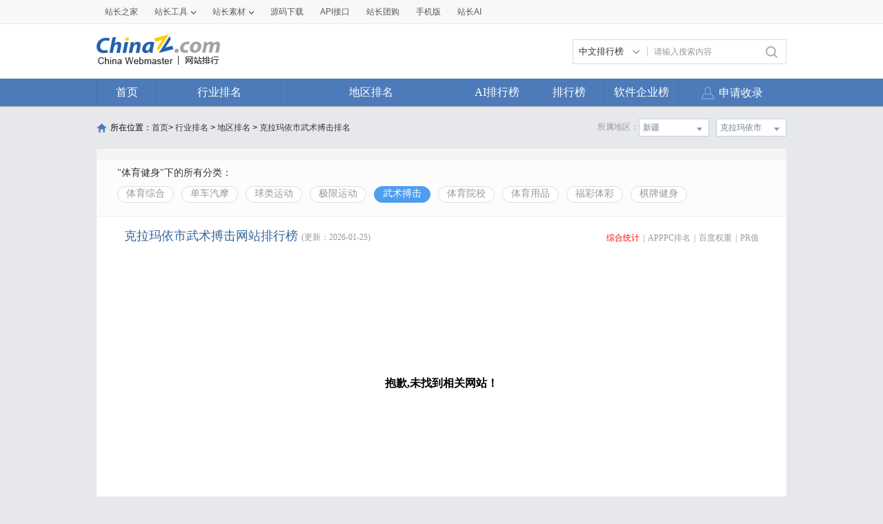

--- FILE ---
content_type: text/html; charset=utf-8
request_url: https://top.chinaz.com/hydq/tiyu_wushu/XinJiang_KeLaMaYiShi.html
body_size: 7545
content:

<!DOCTYPE html>
<html>
<head>
    <meta http-equiv="Content-Type" content="text/html; charset=utf-8">
    <title>克拉玛依市武术搏击网站 - 克拉玛依市武术搏击网站排名 - 网站排行榜</title>
    <meta name="keywords" content="克拉玛依市武术搏击网站排名,克拉玛依市武术搏击网站排行榜,克拉玛依市武术搏击网站大全,克拉玛依市武术搏击中文网站排名" />
    <meta name="description" content="克拉玛依市武术搏击网站排名,根据网站的综合值按照不同的克拉玛依市武术搏击网站进行筛选排名结果,通过筛选克拉玛依市武术搏击网站可以看到每个克拉玛依市武术搏击网站里面的网站排名优质的网站是哪些" />
    <link rel="stylesheet" type="text/css" href="https://top.chinaz.com/css/base.css">
    <script src="https://top.chinaz.com/js/jquery.min.js" type="text/jscript" language="javascript"></script>
    <script src="https://top.chinaz.com/js/jq-public.js" type="text/jscript" language="javascript"></script>
    <script src="https://top.chinaz.com/js/toppage.js?rd=20250610" type="text/jscript" language="javascript"></script>
    <script src="https://top.chinaz.com/js/layer/layer.js" type="text/jscript" language="javascript"></script>
    <script src="https://top.chinaz.com/js/device.min.js" type="text/jscript" language="javascript"></script>
    <script src="https://top.chinaz.com/js/Moblie.js" type="text/jscript" language="javascript"></script>

    <script class="CLASS42bc4e2f_b826_11e9_9ed0_18dbf2568723" src="https://a2put.chinaz.com/propagate.js"></script>
       <link rel="alternate" media="only screen and(max-width: 640px)" href="https://mtop.chinaz.com/hydq/tiyu_wushu/XinJiang_KeLaMaYiShi.html">
    

    <link rel="shortcut icon" type="image/x-ico" href="https://img.chinaz.com/2020/img/favicon.ico" />
    <script type="text/javascript" language="javascript">
        $(function () {
            var r = Math.ceil(Math.random() * 20);
            var s = Math.ceil(Math.random() * 20);
            $("#MVaneHead_01 > a").each(function (i) {
                if (i == r || s == i) {
                    $(this).addClass("spec");
                }
            });
        });
        function ReloadRandom() {
            var guid = $("randomLink").attr("val");
            $.post("/json/IndexHandler.ashx?rd=" + Math.random(), { action: "random", guid: guid }, function (msg) {
                $("#randomList").html(msg.str);
                $("#randomLink").attr("val", msg.guid)
            }, "json");
        }
    </script>
</head>

<body id="content">


	<div class="advertBox backfix" id="toolLeftImg">
        <script>propagate('s1693353963620413', getCurrentScript())</script>
    </div>
    <div class="TopPageHeadWrap">
        <div class="toolBar">
            <div class="TPmain">
                <!--topNav Star -->
                <div class="topNav clearfix">
                    <ul class="navList fl clearfix">
                        <li><div class="one"><a href="https://www.chinaz.com">站长之家</a></div></li>

                        <li>
                            <div class="one"><a href="https://tool.chinaz.com" target="_blank">站长工具<i class="icon"></i></a></div>
                            <div class="two">
                                <a href="https://apppc.chinaz.com/index.php" target="_blank">APPPC排名查询</a>
                                <a href="https://rank.chinaz.com" target="_blank">百度权重查询</a>
                                <a href="https://seo.chinaz.com" target="_blank">SEO概况查询</a>
                                <a href="https://link.chinaz.com" target="_blank">友情链接查询</a>
                                <a href="https://whois.chinaz.com" target="_blank">Whois信息查询</a>
                            </div>
                        </li>

                        <li>
                            <div class="one"><a href="https://sc.chinaz.com" target="_blank">站长素材<i class="icon"></i></a></div>
                            <div class="two">
                                <a href="https://font.chinaz.com/" target="_blank">字体下载</a>
                                <a href="https://sc.chinaz.com/jianli/" target="_blank">简历模板</a>
                                <a href="https://sc.chinaz.com/tupian/" target="_blank">高清图片</a>
                                <a href="https://sc.chinaz.com/shiliang/" target="_blank">矢量素材</a>
                                <a href="https://sc.chinaz.com/ppt/" target="_blank">PPT模板</a>
                                <a href="https://sc.chinaz.com/psd/" target="_blank">PSD素材</a>
                            </div>
                        </li>
                        <li><div class="one"><a href="https://down.chinaz.com" target="_blank">源码下载</a></div></li>
                        <li><div class="one"><a href="https://api.chinaz.com/ApiDetails/Top" target="_blank">API接口</a></div></li>
                        <li><div class="one"><a href="https://tuan.chinaz.com/" target="_blank">站长团购</a></div></li>
                        <li>
                            <a class="Tnone" target="_blank" href="https://mtop.chinaz.com/"><span>手机版</span></a>
                            <p class="Tntwo two"><img src="https://top.chinaz.com/images/phone.jpg" width="200" height="200"></p>
                        </li>
                        <li>
                            <div class="one"><a  target="_blank" href="https://ai.chinaz.com/"><span>站长AI</span></a></div>
</li>
                        <!--<li><div class="one"><a href="https://space.chinaz.com" target="_blank">站长专栏</a></div></li>-->
                        <!--<li class="watch"><div class="one"><a href="https://weibo.com/chinaz" target="_blank"><i class="icon"></i>关注我们</a></div></li>-->
                    </ul>
                    <div class="navUser fr" id="chinaz_topbar">
             
                    </div>
                </div>
                <!--topNav End -->
            </div>
        </div>
        <div class="ToplogoWrap clearfix">
            <div class="TPmain">
                <h1 class="Toplogo"><a href=""><img src="https://top.chinaz.com/images/top-logo.png"></a></h1>
                <div class="TopSearch">
                    <div class="select">
                        <div class="current">
                            <input type="hidden" id="seaTypeId" value="1">
                            <span>中文排行榜</span>
                            <i></i>
                        </div>
                        <div class="list">
                            <div class="box">
                                <div class="item" data-value="1">中文排行榜</div>
                                <div class="item" data-value="2">软件企业榜</div>
                                <div class="item" data-value="3">软件产品榜</div>
                            </div>
                        </div>
                    </div>
                    <input type="text" lang="请输入搜索内容" id="txtKeyWord" onblur="BlurKey()" onfocus="FucusKey()" class="Rtxt" value="请输入搜索内容" />
                    <input id="btnSearch" type="button" onclick="javascript:SearchKey();" class="Rbtn" />
                </div>
                <div class="fr mr25" style=" text-align:right; width:468px; ">
                    <!--<a href="https://tool.chinaz.com/ppb/ppbs11" target="_blank"><img src="https://stats.chinaz.com/tools_img/ppb468.gif" /></a>-->
                    <script>propagate('1333761443824144385', getCurrentScript());</script>
                </div>
            </div>
        </div>
        <!--ToolNavbar-begin-->
        <div style="overflow: hidden;" class="TopNav-showWrap" id="Navbar">
            <div class="TopNav-layout">
                <div class="TopNav-menu line">
                    <div class="TopNav-content container">
                        <div class="TopNav-Centbox">
                            <div class="TopNav-MenuItem TopNav-MenuItem-index">
                                <a class="menu-title $.current1" href="https://top.chinaz.com/">首页</a><div class="MenuItemCent" style=" padding-left:0;"><ul class="MenuItem-SubList"> <li class="SubItem-wp"><a class="TNMI-SubItem" href="https://top.chinaz.com/all/">网站总排名</a></li></ul></div>
                            </div>
                            <div class="TopNav-MenuItem TopNav-MenuItemThree">
                                <a class="menu-title" href="https://top.chinaz.com/hangye/">行业排名</a><div class="MenuItemCent leftbor"><ul class="MenuItem-SubList"> <li class="SubItem-wp"><a class="TNMI-SubItem" href="https://top.chinaz.com/hangye/index_shenghuo.html">生活服务</a></li> <li class="SubItem-wp"><a class="TNMI-SubItem" href="https://top.chinaz.com/hangye/index_zonghe.html">综合其他</a></li> <li class="SubItem-wp"><a class="TNMI-SubItem" href="https://top.chinaz.com/hangye/index_yule.html">休闲娱乐</a></li> <li class="SubItem-wp"><a class="TNMI-SubItem" href="https://top.chinaz.com/hangye/index_jiaoyu.html">教育文化</a></li> <li class="SubItem-wp"><a class="TNMI-SubItem" href="https://top.chinaz.com/hangye/index_qiye.html">行业企业</a></li> <li class="SubItem-wp"><a class="TNMI-SubItem" href="https://top.chinaz.com/hangye/index_wangluo.html">网络科技</a></li> <li class="SubItem-wp"><a class="TNMI-SubItem" href="https://top.chinaz.com/hangye/index_gov.html">政府组织</a></li> <li class="SubItem-wp"><a class="TNMI-SubItem" href="https://top.chinaz.com/hangye/index_shopping.html">购物网站</a></li> <li class="SubItem-wp"><a class="TNMI-SubItem" href="https://top.chinaz.com/hangye/index_news.html">新闻媒体</a></li> <li class="SubItem-wp"><a class="TNMI-SubItem" href="https://top.chinaz.com/hangye/index_jiaotonglvyou.html">交通旅游</a></li> <li class="SubItem-wp"><a class="TNMI-SubItem" href="https://top.chinaz.com/hangye/index_yiliao.html">医疗健康</a></li> <li class="SubItem-wp"><a class="TNMI-SubItem" href="https://top.chinaz.com/hangye/index_tiyu.html">体育健身</a></li></ul></div>
                            </div>
                            <div class="TopNav-MenuItem TopNav-MenuItemtwo">
                                <a class="menu-title" href="https://top.chinaz.com/diqu/">地区排名</a><div class="MenuItemCent"><ul class="MenuItem-SubList"><li class="SubItem-wp"><a class="TNMI-SubItem" href="https://top.chinaz.com/diqu/index_BeiJing.html">北京</a></li><li class="SubItem-wp"><a class="TNMI-SubItem" href="https://top.chinaz.com/diqu/index_ShangHai.html">上海</a></li><li class="SubItem-wp"><a class="TNMI-SubItem" href="https://top.chinaz.com/diqu/index_TianJin.html">天津</a></li><li class="SubItem-wp"><a class="TNMI-SubItem" href="https://top.chinaz.com/diqu/index_ZhongQing.html">重庆</a></li><li class="SubItem-wp"><a class="TNMI-SubItem" href="https://top.chinaz.com/diqu/index_HeiLongJiang.html">黑龙江</a></li><li class="SubItem-wp"><a class="TNMI-SubItem" href="https://top.chinaz.com/diqu/index_JiLin.html">吉林</a></li><li class="SubItem-wp"><a class="TNMI-SubItem" href="https://top.chinaz.com/diqu/index_LiaoNing.html">辽宁</a></li><li class="SubItem-wp"><a class="TNMI-SubItem" href="https://top.chinaz.com/diqu/index_NeiMengGu.html">内蒙古</a></li><li class="SubItem-wp"><a class="TNMI-SubItem" href="https://top.chinaz.com/diqu/index_HeBei.html">河北</a></li><li class="SubItem-wp"><a class="TNMI-SubItem" href="https://top.chinaz.com/diqu/index_ShanXi.html">山西</a></li><li class="SubItem-wp"><a class="TNMI-SubItem" href="https://top.chinaz.com/diqu/index_ShaanXi.html">陕西</a></li><li class="SubItem-wp"><a class="TNMI-SubItem" href="https://top.chinaz.com/diqu/index_ShanDong.html">山东</a></li><li class="SubItem-wp"><a class="TNMI-SubItem" href="https://top.chinaz.com/diqu/index_XinJiang.html">新疆</a></li><li class="SubItem-wp"><a class="TNMI-SubItem" href="https://top.chinaz.com/diqu/index_XiCang.html">西藏</a></li><li class="SubItem-wp"><a class="TNMI-SubItem" href="https://top.chinaz.com/diqu/index_QingHai.html">青海</a></li><li class="SubItem-wp"><a class="TNMI-SubItem" href="https://top.chinaz.com/diqu/index_GanSu.html">甘肃</a></li><li class="SubItem-wp"><a class="TNMI-SubItem" href="https://top.chinaz.com/diqu/index_NingXia.html">宁夏</a></li><li class="SubItem-wp"><a class="TNMI-SubItem" href="https://top.chinaz.com/diqu/index_HeNan.html">河南</a></li><li class="SubItem-wp"><a class="TNMI-SubItem" href="https://top.chinaz.com/diqu/index_JiangSu.html">江苏</a></li><li class="SubItem-wp"><a class="TNMI-SubItem" href="https://top.chinaz.com/diqu/index_HuBei.html">湖北</a></li><li class="SubItem-wp"><a class="TNMI-SubItem" href="https://top.chinaz.com/diqu/index_ZheJiang.html">浙江</a></li><li class="SubItem-wp"><a class="TNMI-SubItem" href="https://top.chinaz.com/diqu/index_AnHui.html">安徽</a></li><li class="SubItem-wp"><a class="TNMI-SubItem" href="https://top.chinaz.com/diqu/index_FuJian.html">福建</a></li><li class="SubItem-wp"><a class="TNMI-SubItem" href="https://top.chinaz.com/diqu/index_JiangXi.html">江西</a></li><li class="SubItem-wp"><a class="TNMI-SubItem" href="https://top.chinaz.com/diqu/index_HuNan.html">湖南</a></li><li class="SubItem-wp"><a class="TNMI-SubItem" href="https://top.chinaz.com/diqu/index_GuiZhou.html">贵州</a></li><li class="SubItem-wp"><a class="TNMI-SubItem" href="https://top.chinaz.com/diqu/index_SiChuan.html">四川</a></li><li class="SubItem-wp"><a class="TNMI-SubItem" href="https://top.chinaz.com/diqu/index_GuangDong.html">广东</a></li><li class="SubItem-wp"><a class="TNMI-SubItem" href="https://top.chinaz.com/diqu/index_YunNan.html">云南</a></li><li class="SubItem-wp"><a class="TNMI-SubItem" href="https://top.chinaz.com/diqu/index_GuangXi.html">广西</a></li><li class="SubItem-wp"><a class="TNMI-SubItem" href="https://top.chinaz.com/diqu/index_HaiNan.html">海南</a></li><li class="SubItem-wp"><a class="TNMI-SubItem" href="https://top.chinaz.com/diqu/index_XiangGang.html">香港</a></li><li class="SubItem-wp"><a class="TNMI-SubItem" href="https://top.chinaz.com/diqu/index_AoMen.html">澳门</a></li><li class="SubItem-wp"><a class="TNMI-SubItem" href="https://top.chinaz.com/diqu/index_TaiWan.html">台湾</a></li><li class="SubItem-wp"><a class="TNMI-SubItem" href="https://top.chinaz.com/diqu/index_HaiWai.html">海外</a></li></ul></div>
                            </div>
								<div class="TopNav-MenuItem TopNav-MenuItemOne">
                                <a class="menu-title" href="https://top.chinaz.com/alltop/">AI排行榜</a>
                                <div class="MenuItemCent" style=" padding-left:0;">
                                    <ul class="MenuItem-SubList">
                                        <li class="SubItem-wp"><a class="TNMI-SubItem" href="https://app.aibase.com/zh/best-ai-tools">全球排行榜</a></li>
                                        <li class="SubItem-wp"><a class="TNMI-SubItem" href="https://app.aibase.com/zh/tools">AI工具导航</a></li>
                                        <li class="SubItem-wp"><a class="TNMI-SubItem" href="https://news.aibase.com/zh">AI资讯</a></li>
                                        <li class="SubItem-wp"><a class="TNMI-SubItem" href="https://model.aibase.com/zh/llm">AI模型库</a></li>
                                        <li class="SubItem-wp"><a class="TNMI-SubItem" href="https://mcp.aibase.com/zh/ranking">MCP排行榜</a></li>
                                        <li class="SubItem-wp"><a class="TNMI-SubItem" href="https://model.aibase.com/zh/arena">大模型竞技场</a></li>
                                        <li class="SubItem-wp"><a class="TNMI-SubItem" href="https://model.aibase.com/zh/calculator">模型费用计算器</a></li>
                                    </ul>
                                </div>
                            </div>
                            <div class="TopNav-MenuItem TopNav-MenuItemOne">
                                <a class="menu-title" href="https://top.chinaz.com/alltop/">排行榜</a>
                                <div class="MenuItemCent" style=" padding-left:0;">
                                    <ul class="MenuItem-SubList">
                                        <li class="SubItem-wp"><a class="TNMI-SubItem" href="https://top.chinaz.com/diqutop/">地区排行榜</a></li>
                                        <li class="SubItem-wp"><a class="TNMI-SubItem" href="https://top.chinaz.com/hangyetop/">行业排行榜</a></li>
                                        <li class="SubItem-wp"><a class="TNMI-SubItem" href="https://top.chinaz.com/waptop/">移动排行榜</a></li>
                                        <li class="SubItem-wp"><a class="TNMI-SubItem" href="https://top.chinaz.com/gongsi/">公司排行榜</a></li>
                                        <li class="SubItem-wp"><a class="TNMI-SubItem" href="https://alexa.chinaz.com/Global/">全球排行榜</a></li>
                                    </ul>
                                </div>
                            </div>
						
                            <div class="TopNav-MenuItem TopNav-MenuItemFour">
                                <a class="menu-title" href="https://top.chinaz.com/qiye/">软件企业榜</a>
                                <div class="MenuItemCent" style=" padding-left:0;">
                                    <ul class="MenuItem-SubList">
                                        <li class="SubItem-wp"><a class="TNMI-SubItem" href="https://top.chinaz.com/qiye/">软件企业榜</a></li>
                                        <li class="SubItem-wp"><a class="TNMI-SubItem" href="https://top.chinaz.com/qiye/cp.html">软件产品榜</a></li>
                                    </ul>
                                </div>
                            </div>
                            <div class="menu-right-section rightnav fr">
                                <ul class="menu-right-list">
                                    <li class="menu-right-list-item user-center">
                                        <a href="https://topuser.chinaz.com/shoulu.aspx" class="menu-right-list-link">
                                            <span class="item-icon"></span>
                                            <span class="item-name">申请收录</span>
                                        </a>
                                    </li>
                                </ul>
                            </div>
                        </div>
                    </div>
                </div>
            </div>
        </div> <!--ToolNavbar-end-->
    </div>
    <div class="gotop hide" id="gotop">
        <a class="cz-weixin" style=" display:none;" href="javascript:;"></a>
        <a class="feedback" onclick="window.open('https://wpa.qq.com/msgrd?v=3&uin=3051514&site=qq&menu=yes', '_blank', 'height=544, width=644,toolbar=no,scrollbars=no,menubar=no,status=no');return false;" target="_blank"></a> <a class="go" href="javascript:;"></a>
    </div>
    <!--TopPageHeadWrap-begin-->
    <div class="Wrapper TopIndexCentWrap pt10">
        <link rel="stylesheet" type="text/css" href="https://top.chinaz.com/css/AreaList.css">
<!--TopPlaceWrap-begin-->
<div class="TopPlaceWrap clearfix">
    <p class="TopPlace-left"><span class="ico-plhome"></span>所在位置：<a href="https://top.chinaz.com/index.html">首页</a>&gt; <a href="https://top.chinaz.com/hangye/">行业排名</a> &gt; <a href="https://top.chinaz.com/diqu/">地区排名</a>  > <a href="/hydq/tiyu_wushu/XinJiang_KeLaMaYiShi.html">克拉玛依市武术搏击排名</a></p>
    <div class="TopPlace-right">
            <div class="MainCate-choese ToolChoese">
                <div class="MainCateW-choese SearChoeseWrap">
                    <div class="MainCateW-cont SearChoese">克拉玛依市</div>
                    <span class="MCicon-drop-down"></span><ul class="MainCateC-down SearChoese-show" style="display: none;"></ul>
                    <ul class="MainCateC-down SearChoese-show" style="display: none;">
                        <li><a href="https://top.chinaz.com/hydq/tiyu_wushu/XinJiang.html" val="">全部类型</a></li>
                            <li><a href="https://top.chinaz.com/hydq/tiyu_wushu/XinJiang_WuLuMuQiShi.html" val="">乌鲁木齐市</a></li>
                            <li><a href="https://top.chinaz.com/hydq/tiyu_wushu/XinJiang_KeLaMaYiShi.html" val="">克拉玛依市</a></li>
                            <li><a href="https://top.chinaz.com/hydq/tiyu_wushu/XinJiang_TuLuFanDiQu.html" val="">吐鲁番地区</a></li>
                            <li><a href="https://top.chinaz.com/hydq/tiyu_wushu/XinJiang_HaMiDiQu.html" val="">哈密地区</a></li>
                            <li><a href="https://top.chinaz.com/hydq/tiyu_wushu/XinJiang_AKeSuDiQu.html" val="">阿克苏地区</a></li>
                            <li><a href="https://top.chinaz.com/hydq/tiyu_wushu/XinJiang_KaShiDiQu.html" val="">喀什地区</a></li>
                            <li><a href="https://top.chinaz.com/hydq/tiyu_wushu/XinJiang_HeTianDiQu.html" val="">和田地区</a></li>
                            <li><a href="https://top.chinaz.com/hydq/tiyu_wushu/XinJiang_ALeTaiDiQu.html" val="">阿勒泰地区</a></li>
                            <li><a href="https://top.chinaz.com/hydq/tiyu_wushu/XinJiang_changji.html" val="">昌吉回族自治州</a></li>
                            <li><a href="https://top.chinaz.com/hydq/tiyu_wushu/XinJiang_bozhou.html" val="">博尔塔拉蒙古自治州</a></li>
                            <li><a href="https://top.chinaz.com/hydq/tiyu_wushu/XinJiang_bazhou.html" val="">巴音郭楞蒙古自治州</a></li>
                            <li><a href="https://top.chinaz.com/hydq/tiyu_wushu/XinJiang_kezhou.html" val="">克孜勒苏柯尔克孜自治州</a></li>
                            <li><a href="https://top.chinaz.com/hydq/tiyu_wushu/XinJiang_yili.html" val="">伊犁哈萨克自治州</a></li>
                            <li><a href="https://top.chinaz.com/hydq/tiyu_wushu/XinJiang_ShiHeZiShi.html" val="">石河子市</a></li>
                            <li><a href="https://top.chinaz.com/hydq/tiyu_wushu/XinJiang_ALaErShi.html" val="">阿拉尔市</a></li>
                            <li><a href="https://top.chinaz.com/hydq/tiyu_wushu/XinJiang_TuMuShuKeShi.html" val="">图木舒克市</a></li>
                            <li><a href="https://top.chinaz.com/hydq/tiyu_wushu/XinJiang_WuJiaQuShi.html" val="">五家渠市</a></li>
                    </ul>
                </div>
            </div>
            <div class="MainCate-choese ToolChoese mr10">
                <div class="MainCateW-choese SearChoeseWrap">
                    <div class="MainCateW-cont SearChoese">新疆</div>
                    <span class="MCicon-drop-down"></span>
                    <ul class="MainCateC-down SearChoese-show" style="display: none;">
                        <li><a href="https://top.chinaz.com/hangye/index_tiyu_wushu.html" val="">全部类型</a></li>
                            <li><a href="https://top.chinaz.com/hydq/tiyu_wushu/BeiJing.html" val="">北京</a></li>
                            <li><a href="https://top.chinaz.com/hydq/tiyu_wushu/GuangDong.html" val="">广东</a></li>
                            <li><a href="https://top.chinaz.com/hydq/tiyu_wushu/ShangHai.html" val="">上海</a></li>
                            <li><a href="https://top.chinaz.com/hydq/tiyu_wushu/JiangSu.html" val="">江苏</a></li>
                            <li><a href="https://top.chinaz.com/hydq/tiyu_wushu/ZheJiang.html" val="">浙江</a></li>
                            <li><a href="https://top.chinaz.com/hydq/tiyu_wushu/ShanDong.html" val="">山东</a></li>
                            <li><a href="https://top.chinaz.com/hydq/tiyu_wushu/FuJian.html" val="">福建</a></li>
                            <li><a href="https://top.chinaz.com/hydq/tiyu_wushu/SiChuan.html" val="">四川</a></li>
                            <li><a href="https://top.chinaz.com/hydq/tiyu_wushu/HeNan.html" val="">河南</a></li>
                            <li><a href="https://top.chinaz.com/hydq/tiyu_wushu/HuBei.html" val="">湖北</a></li>
                            <li><a href="https://top.chinaz.com/hydq/tiyu_wushu/AnHui.html" val="">安徽</a></li>
                            <li><a href="https://top.chinaz.com/hydq/tiyu_wushu/HuNan.html" val="">湖南</a></li>
                            <li><a href="https://top.chinaz.com/hydq/tiyu_wushu/HeBei.html" val="">河北</a></li>
                            <li><a href="https://top.chinaz.com/hydq/tiyu_wushu/ShaanXi.html" val="">陕西</a></li>
                            <li><a href="https://top.chinaz.com/hydq/tiyu_wushu/ZhongQing.html" val="">重庆</a></li>
                            <li><a href="https://top.chinaz.com/hydq/tiyu_wushu/LiaoNing.html" val="">辽宁</a></li>
                            <li><a href="https://top.chinaz.com/hydq/tiyu_wushu/JiangXi.html" val="">江西</a></li>
                            <li><a href="https://top.chinaz.com/hydq/tiyu_wushu/JiLin.html" val="">吉林</a></li>
                            <li><a href="https://top.chinaz.com/hydq/tiyu_wushu/TianJin.html" val="">天津</a></li>
                            <li><a href="https://top.chinaz.com/hydq/tiyu_wushu/YunNan.html" val="">云南</a></li>
                            <li><a href="https://top.chinaz.com/hydq/tiyu_wushu/ShanXi.html" val="">山西</a></li>
                            <li><a href="https://top.chinaz.com/hydq/tiyu_wushu/HaiNan.html" val="">海南</a></li>
                            <li><a href="https://top.chinaz.com/hydq/tiyu_wushu/GuangXi.html" val="">广西</a></li>
                            <li><a href="https://top.chinaz.com/hydq/tiyu_wushu/GuiZhou.html" val="">贵州</a></li>
                            <li><a href="https://top.chinaz.com/hydq/tiyu_wushu/HeiLongJiang.html" val="">黑龙江</a></li>
                            <li><a href="https://top.chinaz.com/hydq/tiyu_wushu/HaiWai.html" val="">海外</a></li>
                            <li><a href="https://top.chinaz.com/hydq/tiyu_wushu/GanSu.html" val="">甘肃</a></li>
                            <li><a href="https://top.chinaz.com/hydq/tiyu_wushu/NeiMengGu.html" val="">内蒙古</a></li>
                            <li><a href="https://top.chinaz.com/hydq/tiyu_wushu/XiangGang.html" val="">香港</a></li>
                            <li><a href="https://top.chinaz.com/hydq/tiyu_wushu/XinJiang.html" val="">新疆</a></li>
                            <li><a href="https://top.chinaz.com/hydq/tiyu_wushu/QingHai.html" val="">青海</a></li>
                            <li><a href="https://top.chinaz.com/hydq/tiyu_wushu/TaiWan.html" val="">台湾</a></li>
                            <li><a href="https://top.chinaz.com/hydq/tiyu_wushu/NingXia.html" val="">宁夏</a></li>
                            <li><a href="https://top.chinaz.com/hydq/tiyu_wushu/XiCang.html" val="">西藏</a></li>
                            <li><a href="https://top.chinaz.com/hydq/tiyu_wushu/AoMen.html" val="">澳门</a></li>
                    </ul>
                </div>
            </div>
            <strong class="CateTit fr col-gray">所属地区：</strong>

    </div>
</div>
<!--TopPlaceWrap-begin-->
<div class='adboxnew'>
    <div class='adpicnew'>
        <script>propagate('1334019040422662146', getCurrentScript());</script>
    </div>
    <div class='adpicnew'>
        <script>propagate('1334412581372170241', getCurrentScript());</script>
    </div>
</div>
<!--TopListCent-end-->
<div class="TopListCent">
    <!--TopListCent-Head-begin-->
    <div class="TopListCent-Head">
        <p class="Headtitle">&quot;体育健身&quot;下的所有分类：</p>
        <div class="HeadFilter clearfix">
                        <a href="https://top.chinaz.com/hydq/tiyu_tiyuzonghe/XinJiang_KeLaMaYiShi.html" class="">体育综合</a>
                        <a href="https://top.chinaz.com/hydq/tiyu_danche/XinJiang_KeLaMaYiShi.html" class="">单车汽摩</a>
                        <a href="https://top.chinaz.com/hydq/tiyu_qiulei/XinJiang_KeLaMaYiShi.html" class="">球类运动</a>
                        <a href="https://top.chinaz.com/hydq/tiyu_jixian/XinJiang_KeLaMaYiShi.html" class="">极限运动</a>
                        <a href="https://top.chinaz.com/hydq/tiyu_wushu/XinJiang_KeLaMaYiShi.html" class="HFcurt">武术搏击</a>
                        <a href="https://top.chinaz.com/hydq/tiyu_tiyuyuanxiao/XinJiang_KeLaMaYiShi.html" class="">体育院校</a>
                        <a href="https://top.chinaz.com/hydq/tiyu_tiyuyongpin/XinJiang_KeLaMaYiShi.html" class="">体育用品</a>
                        <a href="https://top.chinaz.com/hydq/tiyu_fucai/XinJiang_KeLaMaYiShi.html" class="">福彩体彩</a>
                        <a href="https://top.chinaz.com/hydq/tiyu_qipai/XinJiang_KeLaMaYiShi.html" class="">棋牌健身</a>
        </div>
    </div>
    <!--TopListCent-Head-end-->
    <!--TopListCent-listWrap-begin-->
    <div class="TopListCent-listWrap">
        <div class="lsitHead">
            <p class="lHead-left fl"><span class="titword">克拉玛依市武术搏击网站排行榜</span><span class="col-gray">(更新：2026-01-25)</span></p>
            <div class="lHead-right fr _pr">
                <a href="https://top.chinaz.com/hydq/tiyu_wushu/XinJiang_KeLaMaYiShi.html" class="tagCurt">综合统计</a><i>|</i><a href="https://top.chinaz.com/hydq/tiyu_wushu/XinJiang_KeLaMaYiShi_alexa.html" class=" ">APPPC排名</a><i>|</i><a href="https://top.chinaz.com/hydq/tiyu_wushu/XinJiang_KeLaMaYiShi_br.html" class=" ">百度权重</a><i>|</i><a href="https://top.chinaz.com/hydq/tiyu_wushu/XinJiang_KeLaMaYiShi_pr.html" class="">PR值</a>
            </div>
        </div>
                    <div class="emptyCss">抱歉,未找到相关网站！</div>
                        <div class="TPageCent-TMain07 mb30">
                            <h4 class="TMain07-head">随便看看</h4>
                            <ul class="TMain07-ImgList SimSun clearfix">
                                    <li><a href="/Html/site_d1ev.com.html" class="ImgList"><img src="//topimg.chinaz.net/WebSiteimages/wwwd1evcom/7ae15a5c-2abe-4ecb-a60a-3f7e1084f5c8_2013_s.png" onerror="this.src='//topimg.chinaz.net/WebSiteimages/nothing.png'"></a><a href="/Html/site_d1ev.com.html" class="TxtList">第一电动网</a></li>
                                    <li><a href="/Html/site_zhbpharm.com.html" class="ImgList"><img src="//topimg.chinaz.net/WebSiteimages/nothing.png" onerror="this.src='//topimg.chinaz.net/WebSiteimages/nothing.png'"></a><a href="/Html/site_zhbpharm.com.html" class="TxtList">江苏中邦制药</a></li>
                                    <li><a href="/site_www.sd-chongyue.com.html" class="ImgList"><img src="//topimg.chinaz.net/WebSiteimages/wwwsd-chongyuecom/9bf8380b-543e-427f-bb55-fe7302ebcdde_2025_s.jpg" onerror="this.src='//topimg.chinaz.net/WebSiteimages/nothing.png'"></a><a href="/site_www.sd-chongyue.com.html" class="TxtList">山东崇悦环保科技</a></li>
                                    <li><a href="/Html/site_gocar.cn.html" class="ImgList"><img src="//topimg.chinaz.net/WebSiteimages/wwwgocarcn/cc976662-f4d6-4482-91b2-96028dc2b254_2012_s.png" onerror="this.src='//topimg.chinaz.net/WebSiteimages/nothing.png'"></a><a href="/Html/site_gocar.cn.html" class="TxtList">购车网</a></li>
                                    <li><a href="/Html/site_chinadaily.cn.html" class="ImgList"><img src="//topimg.chinaz.net/WebSiteimages/wwwchinadailycn/5d1f6aee-2f22-41ec-8050-e8ce6156500d_2015_s.png" onerror="this.src='//topimg.chinaz.net/WebSiteimages/nothing.png'"></a><a href="/Html/site_chinadaily.cn.html" class="TxtList">中国日报网</a></li>
                                    <li><a href="/Html/site_v1069.com.html" class="ImgList"><img src="//topimg.chinaz.net/WebSiteimages/v1069com/94bec5b8-bf86-42b6-8ec4-2e9707cfa4dc_2015_s.png" onerror="this.src='//topimg.chinaz.net/WebSiteimages/nothing.png'"></a><a href="/Html/site_v1069.com.html" class="TxtList">V1069同志网址导航</a></li>
                                    <li><a href="/site_www.xihaianrc.com.html" class="ImgList"><img src="//topimg.chinaz.net/WebSiteimages/wwwxihaianrccom/65f983fd-1fd9-4737-94d0-8e8dbacf8d3d_2025_s.jpg" onerror="this.src='//topimg.chinaz.net/WebSiteimages/nothing.png'"></a><a href="/site_www.xihaianrc.com.html" class="TxtList">青岛西海岸人才网</a></li>
                                    <li><a href="/site_www.wxtcm.com.html" class="ImgList"><img src="//topimg.chinaz.net/WebSiteimages/wwwwxtcmcom/f1ae299c-c770-4404-ae1a-f21c8f07384a_2015_s.png" onerror="this.src='//topimg.chinaz.net/WebSiteimages/nothing.png'"></a><a href="/site_www.wxtcm.com.html" class="TxtList">无锡市中医医院</a></li>
                                    <li><a href="/Html/site_edup.cn.html" class="ImgList"><img src="//topimg.chinaz.net/WebSiteimages/edupcn/b9f84e79-cf9d-4a81-bbe1-378451abc3cf_2025_s.jpg" onerror="this.src='//topimg.chinaz.net/WebSiteimages/nothing.png'"></a><a href="/Html/site_edup.cn.html" class="TxtList">深圳市翼联网络通讯</a></li>
                                    <li><a href="/Html/site_成著.com.html" class="ImgList"><img src="//topimg.chinaz.net/WebSiteimages/成著com/0bd345f4-ed68-4ecd-bbe8-a605e0edd045_2025_s.jpg" onerror="this.src='//topimg.chinaz.net/WebSiteimages/nothing.png'"></a><a href="/Html/site_成著.com.html" class="TxtList">陕西行远成著文化创意</a></li>
                            </ul>
                        </div>

        <div class="ListPageWrap">
            
        </div>
    </div>
    <!--TopListCent-listWrap-end-->
</div>
<!--TopListCent-end-->

    </div>
    <script language="javascript">
<!--
        if (top.location !== self.location) {
            top.location = self.location;
        }
//-->
    </script>
    <!--TPfooterWrap-end-->
    ﻿
    <script src="https://top.chinaz.com/js/uc1.js" type="text/javascript"></script>
    <div class="TPfooterWrap">
        <div class="TPfooter">
            <div class="TPmain">
                <p>
                    <a href="https://www.chinaz.com/aboutus/index.html" target="_blank">关于站长之家</a> -
                    <a href="https://ww.chinaz.com/aboutus/contact.php?from=news" target="_blank">联系我们</a> -
                    <a href="https://www.chinaz.com/aboutus/ad.html" target="_blank">广告服务</a> -
                    <a href="https://www.chinaz.com/aboutus/link.html" target="_blank">友情链接</a> -
                    <a href="https://www.chinaz.com/aboutus/announce.html" target="_blank">版权声明</a> -
                    <a href="https://www.chinaz.com/aboutus/join.html" target="_blank">人才招聘</a> -
                    <a href="https://www.chinaz.com/aboutus/events.html" target="_blank">网站动态</a> -
                    <a href="https://www.chinaz.com/aboutus/help.html" target="_blank">帮助</a> -
                    <!--<a href="#">iPhone客户端</a>-<a href="#">Android客户端</a>- --><a href="https://mtop.chinaz.com" target="_blank">手机版</a>
                </p>
                <p>
                    ©CopyRight 2002-2026 CHINAZ.COM Inc All Rights Reserved. 站长之家 版权所有&nbsp;&nbsp;
                    <SCRIPT language=javascript src="https://top.chinaz.com/js/cnzzjs.js"></SCRIPT>
                </p>

            </div>
        </div>
    </div>
	
    <!--TPfooterWrap-end-->
    

</body>
</html> 